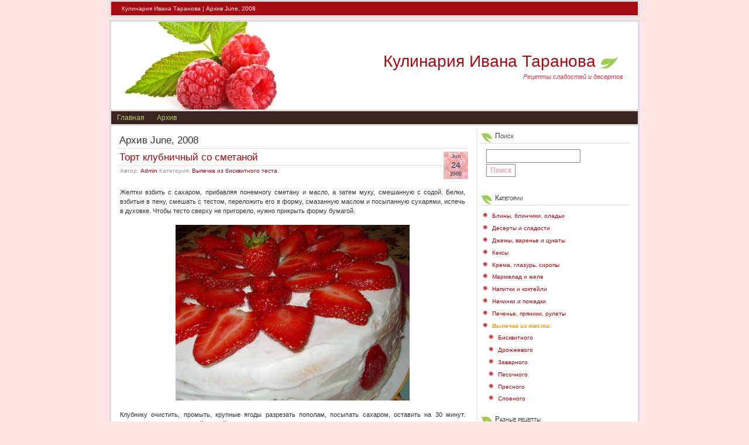

--- FILE ---
content_type: text/html; charset=cp1251
request_url: http://www.taranov.ru/archive/1/2008-06
body_size: 12020
content:
<!DOCTYPE html PUBLIC "-//W3C//DTD XHTML 1.0 Transitional//EN"
"http://www.w3.org/TR/xhtml1/DTD/xhtml1-transitional.dtd">
<html xmlns="http://www.w3.org/1999/xhtml" xml:lang="ru" lang="ru">
<head>
<meta name="description" content="Рецепты сладостей и десертов" />
<meta name="keywords" content="Торты, караваи, печенье, крендельки, бублики, пахлава, пирожные, пряники, сдоба" />
<meta http-equiv="Pragma" content="no-cache" />
<meta http-equiv="Content-Type" content="text/html; charset=windows-1251" />
<meta http-equiv="Cache-Control" content="no-cache, must-revalidate" />
<meta http-equiv="Expires" content="-1" />
<link rel="stylesheet" type="text/css" href="http://www.taranov.ru/skins/raspberry/style.css" media="screen" />

<style type="text/css">
#splash
{
background:url(img/header.jpg) no-repeat center;
height:200px;
width:900px;
}
</style>

<!-- SAPE RTB JS -->
<script
    async="async"
    src="//cdn-rtb.sape.ru/rtb-b/js/995/2/106995.js"
    type="text/javascript">
</script>
<!-- SAPE RTB END -->
<title>Кулинария Ивана Таранова - Архив June 2008</title></head>
<body>
<div id="logo">
<p>
<a href="http://www.taranov.ru/" title="Кулинария Ивана Таранова">Кулинария Ивана Таранова</a>
 | Архив June,&nbsp;2008
</p>
</div>


<div id="header">
<h1><a href="http://www.taranov.ru/" title="Кулинария Ивана Таранова">Кулинария Ивана Таранова</a></h1>
<div id="desc">Рецепты сладостей и десертов</div>
</div>

<div id="navigation">
<ul>
<li><a href="http://www.taranov.ru/" title="Главная">Главная</a></li>
<li><a href="http://www.taranov.ru/archives/1" title="Архив">Архив</a></li>
</ul>
<div style="clear: both"></div>
</div>
<div id="main">
<div id="content">
<h2 class="post-title">Архив June,&nbsp;2008</h2>
<div class="post"><p class="date">
<span class="month">Jun</span>
<span class="day">24</span>
<span class="year">2008</span>
</p>
<h2 class="title"><a href="http://www.taranov.ru/item/286" rel="bookmark">Торт клубничный со сметаной</a></h2>
<div class="meta"><p>Автор: <a href="http://www.taranov.ru/member/1">Admin</a> Категория: <a href="http://www.taranov.ru/category/4" rel="category" title="Перейти в Выпечка из бисквитного теста">Выпечка из бисквитного теста</a></p></div>
<div class="entry" align="justify">
Желтки взбить с сахаром, прибавляя понемногу сметану и масло, а затем муку, смешанную с содой. Белки, взбитые в пену, смешать с тестом, переложить его в форму, смазанную маслом и посыпанную сухарями, испечь в духовке. Чтобы тесто сверху не пригорело, нужно прикрыть форму бумагой.<br />
<br />
<div style="text-align: center"><img src="http://www.taranov.ru/media/1/pp_64.jpg" width="400" height="300" alt="ТОРТ КЛУБНИЧНЫЙ СО СМЕТАНОЙ" title="ТОРТ КЛУБНИЧНЫЙ СО СМЕТАНОЙ" /></div><br />
Клубнику очистить, промыть, крупные ягоды разрезать пополам, посыпать сахаром, оставить на 30 минут. Сметану взбить с сахарной пудрой и ванилью. Разрезать торт пополам, пропитать клубничным соком, ромом или коньяком.
</div>
<p class="comments">&nbsp;|&nbsp;<a title="Читать дальше" href="http://www.taranov.ru/item/286" class="permalink">Читать дальше</a></p></div><div class="post"><p class="date">
<span class="month">Jun</span>
<span class="day">24</span>
<span class="year">2008</span>
</p>
<h2 class="title"><a href="http://www.taranov.ru/item/283" rel="bookmark">Торт «Эльзасский»</a></h2>
<div class="meta"><p>Автор: <a href="http://www.taranov.ru/member/1">Admin</a> Категория: <a href="http://www.taranov.ru/category/5" rel="category" title="Перейти в Выпечка из песочного теста">Выпечка из песочного теста</a></p></div>
<div class="entry" align="justify">
Из масла, сахара, яйца и муки, в которую добавлена сода, быстро замесить песочное тесто и поставить его на 30 минут в холодильник. Масло, сахар и желтки, предназначенные для начинки, взбить, добавить миндаль, цукаты, соду, муку и все хорошо перемешать.<br />
<br />
<div style="text-align: center"><img src="http://www.taranov.ru/media/1/pp_63.jpg" width="400" height="211" alt="Торт «Эльзасский»" title="Торт «Эльзасский»" /></div><br />
В конце добавить взбитые с сахаром белки. Тесто раскатать, выложить в форму, приподняв края.
</div>
<p class="comments">&nbsp;|&nbsp;<a title="Читать дальше" href="http://www.taranov.ru/item/283" class="permalink">Читать дальше</a></p></div><div class="post"><p class="date">
<span class="month">Jun</span>
<span class="day">24</span>
<span class="year">2008</span>
</p>
<h2 class="title"><a href="http://www.taranov.ru/item/282" rel="bookmark">Торт фруктовый</a></h2>
<div class="meta"><p>Автор: <a href="http://www.taranov.ru/member/1">Admin</a> Категория: <a href="http://www.taranov.ru/category/5" rel="category" title="Перейти в Выпечка из песочного теста">Выпечка из песочного теста</a></p></div>
<div class="entry" align="justify">
Сливочное масло или маргарин подогреть до густоты сметаны, добавить сахар, яйца и хорошо растереть до получения однородной массы. В эту массу всыпать муку и замесить песочное тесто. Раскатать его в пласт толщиной 1 см, уложить на сухой лист в форме лепешек. Сделать на них несколько наколов и выпекать в духовом шкафу при температуре 230—250°.<br />
<br />
<div style="text-align: center"><img src="http://www.taranov.ru/media/1/pp_62.jpg" width="399" height="278" alt="ТОРТ ФРУКТОВЫЙ (ПЕСОЧНЫЙ)" title="ТОРТ ФРУКТОВЫЙ (ПЕСОЧНЫЙ)" /></div><br />
Песочные лепешки смазать густым вареньем или повидлом и соединить. Верх торта смазать повидлом, украсить консервированными фруктами.<br />
<br />
<b>Состав:</b> Мука 500 г, сливочное масло или маргарин 250 г, яйца 3 шт., сахар 125 г, варенье или повидло 100 г.
</div>
<p class="comments"></p></div><div class="post"><p class="date">
<span class="month">Jun</span>
<span class="day">24</span>
<span class="year">2008</span>
</p>
<h2 class="title"><a href="http://www.taranov.ru/item/280" rel="bookmark">Торт с лимонным кремом</a></h2>
<div class="meta"><p>Автор: <a href="http://www.taranov.ru/member/1">Admin</a> Категория: <a href="http://www.taranov.ru/category/5" rel="category" title="Перейти в Выпечка из песочного теста">Выпечка из песочного теста</a></p></div>
<div class="entry" align="justify">
Основа для торта приготовляется так же, как и для <a target="_blank" href="http://www.taranov.ru/item/278">торта с кофейным кремом</a>.<br />
Желтки и сахар взбить на водяной бане, добавить лимонный сок и цедру, крахмал и продолжать взбивать до образования довольно густого крема.<br />
<br />
<div style="text-align: center"><img src="http://www.taranov.ru/media/1/pp_61.jpg" width="400" height="221" alt="ТОРТ С ЛИМОННЫМ КРЕМОМ" title="ТОРТ С ЛИМОННЫМ КРЕМОМ" /></div><br />
Крем влить в подготовленную форму из теста. Белки взбить с 2 столовыми ложкам сахарной пудры.
</div>
<p class="comments">&nbsp;|&nbsp;<a title="Читать дальше" href="http://www.taranov.ru/item/280" class="permalink">Читать дальше</a></p></div><div class="post"><p class="date">
<span class="month">Jun</span>
<span class="day">24</span>
<span class="year">2008</span>
</p>
<h2 class="title"><a href="http://www.taranov.ru/item/278" rel="bookmark">Торт с кофейным кремом</a></h2>
<div class="meta"><p>Автор: <a href="http://www.taranov.ru/member/1">Admin</a> Категория: <a href="http://www.taranov.ru/category/5" rel="category" title="Перейти в Выпечка из песочного теста">Выпечка из песочного теста</a></p></div>
<div class="entry" align="justify">
Компоненты для <a target="_blank" href="http://www.taranov.ru/item/74">песочного теста</a> быстро перемешать и поставить в холодное место на 1 час. Затем тесто раскатать в тонкий пласт и выложить в форму, приподняв края теста. Запекать в духовке 20—25 минут, пока лепешка не станет светло-коричневой.<br />
<br />
<div style="text-align: center"><img src="http://www.taranov.ru/media/1/pp_60.jpg" width="400" height="217" alt="ТОРТ С КОФЕЙНЫМ КРЕМОМ" title="ТОРТ С КОФЕЙНЫМ КРЕМОМ" /></div><br />
Желатин замочить в 1 стакане воды, затем поставить на медленный огонь, добавить кофе и размешать жидкость до полного растворения желатина. После этого добавить 1/2 нормы сахара и влить молоко.
</div>
<p class="comments">&nbsp;|&nbsp;<a title="Читать дальше" href="http://www.taranov.ru/item/278" class="permalink">Читать дальше</a></p></div><div class="post"><p class="date">
<span class="month">Jun</span>
<span class="day">24</span>
<span class="year">2008</span>
</p>
<h2 class="title"><a href="http://www.taranov.ru/item/276" rel="bookmark">Торт с клубникой</a></h2>
<div class="meta"><p>Автор: <a href="http://www.taranov.ru/member/1">Admin</a> Категория: <a href="http://www.taranov.ru/category/5" rel="category" title="Перейти в Выпечка из песочного теста">Выпечка из песочного теста</a></p></div>
<div class="entry" align="justify">
Из муки, масла, сахара и желтков замесить песочное тесто, поставить на холод на 1 час, затем раскатать его, выложить в форму на дно и по бокам, поставить в горячую духовку на 25—30 минут.<br />
Клубнику очистить, промыть, посыпать сахаром, сбрызнуть ромом или коньяком.<br />
<br />
<div style="text-align: center"><img src="http://www.taranov.ru/media/1/pp_59.jpg" width="400" height="232" alt="ТОРТ С КЛУБНИКОЙ" title="ТОРТ С КЛУБНИКОЙ" /></div><br />
Масло растереть с сахарной пудрой и желтками, затем добавить взбитый белок.
</div>
<p class="comments">&nbsp;|&nbsp;<a title="Читать дальше" href="http://www.taranov.ru/item/276" class="permalink">Читать дальше</a></p></div><div class="post"><p class="date">
<span class="month">Jun</span>
<span class="day">24</span>
<span class="year">2008</span>
</p>
<h2 class="title"><a href="http://www.taranov.ru/item/274" rel="bookmark">Торт медовый</a></h2>
<div class="meta"><p>Автор: <a href="http://www.taranov.ru/member/1">Admin</a> Категория: <a href="http://www.taranov.ru/category/5" rel="category" title="Перейти в Выпечка из песочного теста">Выпечка из песочного теста</a></p></div>
<div class="entry" align="justify">
Маргарин растопить и смешать с жидким медом, добавить яйцо, растереть с сахаром, всыпать цедру лимона, муку, соду, замесить песочное тесто. В форме, смазанной жиром, выпечь три коржа.<br />
<i>Приготовить крем.</i> Для этого размягченное сливочное масло растереть с сахарной пудрой, добавить взбитую сметану. Кремом промазать коржи, покрыть верх торта.<br />
<br />
<div style="text-align: center"><img src="http://www.taranov.ru/media/1/pp_58.jpg" width="400" height="268" alt="ТОРТ МЕДОВЫЙ" title="ТОРТ МЕДОВЫЙ" /></div><br />
<b>Состав:</b><br />
<i>Для теста:</i> мед 100 г, маргарин 100 г, яйцо 1 шт., сахар 100 г, мука 300 г, сода 1 ч. ложка, уксус для гашения 1 ч. ложка, лимонная цедра.<br />
<i>Для крема:</i> сливочное масло 150 г, сахарная пудра 150 г, сметана 6 ст. ложек.
</div>
<p class="comments"></p></div><div class="post"><p class="date">
<span class="month">Jun</span>
<span class="day">24</span>
<span class="year">2008</span>
</p>
<h2 class="title"><a href="http://www.taranov.ru/item/272" rel="bookmark">Торт из тыквы</a></h2>
<div class="meta"><p>Автор: <a href="http://www.taranov.ru/member/1">Admin</a> Категория: <a href="http://www.taranov.ru/category/5" rel="category" title="Перейти в Выпечка из песочного теста">Выпечка из песочного теста</a></p></div>
<div class="entry" align="justify">
Сливочное масло и сахар перемешать, добавить муку и соль, замесить песочное тесто, раскатать его и поставить на 1 час на холод. Тыкву очистить и удалить семечки, нарезать дольками, положить на противень (мясистой частью вверх) и запекать на слабом огне в течение 1 часа.<br />
<br />
<div style="text-align: center"><img src="http://www.taranov.ru/media/1/pp_57.jpg" width="400" height="230" alt="ТОРТ ИЗ ТЫКВЫ" title="ТОРТ ИЗ ТЫКВЫ" /></div><br />
Тыква должна стать мягкой, чтобы ее легко можно было протереть через сито. Полученную массу (примерно 1 стакан) смешать с сахаром, коньяком, желтками, молоком или сливками и специями. Отдельно взбить белки и осторожно перемешать их с массой.
</div>
<p class="comments">&nbsp;|&nbsp;<a title="Читать дальше" href="http://www.taranov.ru/item/272" class="permalink">Читать дальше</a></p></div><div class="post"><p class="date">
<span class="month">Jun</span>
<span class="day">24</span>
<span class="year">2008</span>
</p>
<h2 class="title"><a href="http://www.taranov.ru/item/270" rel="bookmark">Торт «Венский»</a></h2>
<div class="meta"><p>Автор: <a href="http://www.taranov.ru/member/1">Admin</a> Категория: <a href="http://www.taranov.ru/category/5" rel="category" title="Перейти в Выпечка из песочного теста">Выпечка из песочного теста</a></p></div>
<div class="entry" align="justify">
Масло растереть с яйцами, всыпать сахарную пудру, смешанную с пшеничной мукой, добавить пряности. Приготовленное песочное тесто разделить на 2 части, раскатать, испечь 2 коржа. Охладить. Между коржами проложить фруктовый джем, смазать им торт сверху, украсить цукатами.<br />
<br />
<div style="text-align: center"><img src="http://www.taranov.ru/media/1/20080624-pp_56.jpg" width="400" height="211" alt="Торт Венский" title="Торт Венский" /></div><br />
<b>Состав:</b> Мука 330 г, сливочное масло 250 г, сахарная пудра 250 г, яйца 8 шт., джем фруктовый 200 г, ваниль или лимонная корочка, цукаты.
</div>
<p class="comments"></p></div><div class="post"><p class="date">
<span class="month">Jun</span>
<span class="day">24</span>
<span class="year">2008</span>
</p>
<h2 class="title"><a href="http://www.taranov.ru/item/285" rel="bookmark">Торт «Калач»</a></h2>
<div class="meta"><p>Автор: <a href="http://www.taranov.ru/member/1">Admin</a> Категория: <a href="http://www.taranov.ru/category/4" rel="category" title="Перейти в Выпечка из бисквитного теста">Выпечка из бисквитного теста</a></p></div>
<div class="entry" align="justify">
Растереть добела желтки с сахаром, всыпать муку, сверху положить взбитые в крепкую пену белки, осторожно перемешать, добавить растительное масло. Вымешанное бисквитное тесто выложить в круглую форму и выпечь в умеренно жарком духовом шкафу. Готовый торт остудить, вырезать в середине полукруг так, чтобы получилась дужка в два пальца толщиной. Разрезать торт на 3 лепешки и, промазав кремом, сложить одна на другую. Вырезанную лепешку, смазанную низу кремом, положить у прямой линии выреза, чтобы получилась форма калача. Дать торту хорошо остыть, покрыть безе.<br />
На вырезанный бисквит выпустить из кулинарного шприца «веревочки».<br />
Колеровать калач надо на сильном огне.
</div>
<p class="comments">&nbsp;|&nbsp;<a title="Читать дальше" href="http://www.taranov.ru/item/285" class="permalink">Читать дальше</a></p></div><div class="post"><p class="date">
<span class="month">Jun</span>
<span class="day">17</span>
<span class="year">2008</span>
</p>
<h2 class="title"><a href="http://www.taranov.ru/item/205" rel="bookmark">Кексы</a></h2>
<div class="meta"><p>Автор: <a href="http://www.taranov.ru/member/1">Admin</a> Категория: <a href="http://www.taranov.ru/category/17" rel="category" title="Перейти в Кексы">Кексы</a></p></div>
<div class="entry" align="justify">
Выпекают кексы из сладкого жирного теста в специальных формах. Красивый вид и качество кекса зависят от количества воздуха, попавшего в тесто в процессе приготовления, поэтому тесто всегда следует хорошо растирать. Форму, в которой выпекают кекс, выстилают промасленной пергаментной бумагой.<br />
<br />
<div style="text-align: center"><img src="http://www.taranov.ru/media/1/20080517-pp_28.jpg" width="300" height="446" alt="КЕКС" title="КЕКС" /></div>
</div>
<p class="comments">&nbsp;|&nbsp;<a title="Читать дальше" href="http://www.taranov.ru/item/205" class="permalink">Читать дальше</a></p></div><div class="post"><p class="date">
<span class="month">Jun</span>
<span class="day">14</span>
<span class="year">2008</span>
</p>
<h2 class="title"><a href="http://www.taranov.ru/item/266" rel="bookmark">Глазурь лимонная</a></h2>
<div class="meta"><p>Автор: <a href="http://www.taranov.ru/member/1">Admin</a> Категория: <a href="http://www.taranov.ru/category/13" rel="category" title="Перейти в Крема, глазурь, сиропы">Крема, глазурь, сиропы</a></p></div>
<div class="entry" align="justify">
Белки растереть с сахарной пудрой, постепенно добавляя лимонный сок.<br />
<br />
<b>Состав:</b> сахарная пудра 125 г, лимонный сок 1 ст. ложка, белки 2 шт.
</div>
<p class="comments"></p></div><div class="post"><p class="date">
<span class="month">Jun</span>
<span class="day">14</span>
<span class="year">2008</span>
</p>
<h2 class="title"><a href="http://www.taranov.ru/item/496" rel="bookmark">Крем с абрикосовым джемом</a></h2>
<div class="meta"><p>Автор: <a href="http://www.taranov.ru/member/1">Admin</a> Категория: <a href="http://www.taranov.ru/category/13" rel="category" title="Перейти в Крема, глазурь, сиропы">Крема, глазурь, сиропы</a></p></div>
<div class="entry" align="justify">
Желтки растереть с сахаром, добавить муку, крахмал, влить тонкой струйкой горячее молоко. Посуду с массой поставить на маленький огонь и варить, помешивая. Как только масса начнет густеть, добавить взбитые белки и масло. Сняв с плиты, смешать с абрикосовым джемом, ванилином, выложить в чашечки и охладить.
</div>
<p class="comments">&nbsp;|&nbsp;<a title="Читать дальше" href="http://www.taranov.ru/item/496" class="permalink">Читать дальше</a></p></div><div class="post"><p class="date">
<span class="month">Jun</span>
<span class="day">14</span>
<span class="year">2008</span>
</p>
<h2 class="title"><a href="http://www.taranov.ru/item/248" rel="bookmark">Рулет яблочный</a></h2>
<div class="meta"><p>Автор: <a href="http://www.taranov.ru/member/1">Admin</a> Категория: <a href="http://www.taranov.ru/category/22" rel="category" title="Перейти в Печенье, пряники, рулеты">Печенье, пряники, рулеты</a></p></div>
<div class="entry" align="justify">
Яблоки очистить от кожуры и сердцевины, разрезать каждое на 8 частей и каждую часть поперек тонкими пластинками. Растительное масло растереть с творогом в однородную массу, посолить, добавить муку и вымесить тесто. Разделить его на 2 части поставить в холодильник на 3 часа.<br />
<br />
<div style="text-align: center"><img src="http://www.taranov.ru/media/1/20080609-pp_47.jpg" width="267" height="400" alt="РУЛЕТ ЯБЛОЧНЫЙ" title="РУЛЕТ ЯБЛОЧНЫЙ" /></div><br />
Охлажденное тесто раскатать, каждый пласт покрыть нарезанными яблоками, сверху густо засыпать сахарным песком, свернуть в рулет.<br />
Смазать яйцом и испечь в духовом шкафу со средним жаром.<br />
<br />
<b>Состав:</b> Яблоки 600 г, сахар 230 г, мука 160 г, творог 100 г, растительное масло 1/2 стакана, яйцо 1 шт., соль.
</div>
<p class="comments"></p></div><div class="post"><p class="date">
<span class="month">Jun</span>
<span class="day">14</span>
<span class="year">2008</span>
</p>
<h2 class="title"><a href="http://www.taranov.ru/item/246" rel="bookmark">Рулет шоколадный</a></h2>
<div class="meta"><p>Автор: <a href="http://www.taranov.ru/member/1">Admin</a> Категория: <a href="http://www.taranov.ru/category/22" rel="category" title="Перейти в Печенье, пряники, рулеты">Печенье, пряники, рулеты</a></p></div>
<div class="entry" align="justify">
Белки взбить в пену, добавляя понемногу сахар. В пену влить желтки, быстро перемешать, всыпать муку, натертый на мелкой терке шоколад и снова перемешать, чтобы не было комочков.<br />
<br />
<div style="text-align: center"><img src="http://www.taranov.ru/media/1/20080609-pp_54.jpg" width="386" height="243" alt="РУЛЕТ ШОКОЛАДНЫЙ" title="РУЛЕТ ШОКОЛАДНЫЙ" /></div><br />
Полученное бисквитное тесто выложить на застланный промасленной бумагой противень. Выпекать в горячем духовом шкафу 15—20 минут. Горячий бисквит свернуть в рулет вместе с бумагой Когда он остынет, разровнять его, положить начинку, снова свернуть в рулет и посыпать сахарной пудрой.
</div>
<p class="comments">&nbsp;|&nbsp;<a title="Читать дальше" href="http://www.taranov.ru/item/246" class="permalink">Читать дальше</a></p></div><div class="post"><p class="date">
<span class="month">Jun</span>
<span class="day">14</span>
<span class="year">2008</span>
</p>
<h2 class="title"><a href="http://www.taranov.ru/item/30" rel="bookmark">Оладьи</a></h2>
<div class="meta"><p>Автор: <a href="http://www.taranov.ru/member/1">Admin</a> Категория: <a href="http://www.taranov.ru/category/11" rel="category" title="Перейти в Блины, блинчики, оладьи">Блины, блинчики, оладьи</a></p></div>
<div class="entry" align="justify">
Дрожжи развести в теплом молоке, добавить муку, хорошо размешать и поставить в теплое место. Когда тесто поднимется, размешать, положить  соль, сахар, масло, яйца, тщательно перемешать и дать подняться вторично.<br />
<br />
<div style="text-align: center"><img src="http://www.taranov.ru/media/1/20080211-olad.jpg" width="250" height="202" alt="ОЛАДЬИ" title="ОЛАДЬИ" /></div><br />
После этого, не мешая тесто, брать его ложкой и класть на разогретую с маслом сковороду. Обжаривать оладьи с двух сторон. Толщина готовых оладий должна быть не менее 5—6 мм. Подавать с сахаром, вареньем, медом, сметаной, маслом.<br />
<br />
<b>Состав:</b> 4 стакана муки, 2—2 1/2 стакана молока, 3 яйца, 0,5 ст. ложка масла, 1 ст. ложка сахара, 1 ч. ложка соли, 20 г дрожжей.
</div>
<p class="comments"></p></div><div class="post"><p class="date">
<span class="month">Jun</span>
<span class="day">11</span>
<span class="year">2008</span>
</p>
<h2 class="title"><a href="http://www.taranov.ru/item/573" rel="bookmark">Паста творожная изюмно-цукатная кондитерская</a></h2>
<div class="meta"><p>Автор: <a href="http://www.taranov.ru/member/1">Admin</a> Категория: <a href="http://www.taranov.ru/category/7" rel="category" title="Перейти в Десерты и сладости">Десерты и сладости</a></p></div>
<div class="entry" align="justify">
Творог залить водой так, чтобы он плавал в ней (4—5 л), прокипятить, отжать его, растереть. Добавить остальные продукты и последовательно растереть. Поместить на 12 часов в холодное место под пресс.<br />
<br />
<b>Состав:</b> Творог 1,4 кг, сливочное масло 400 г, яйца 5 шт., сметана 2 стакана, сахар 400 г, цукаты 1/2 стакана, изюм 180 г, ванилин 1/4 ч. ложки, цедра 2 ч. ложки, мускатный орех 1/2 ч. ложки, ванилин 1/4 ч. ложки.
</div>
<p class="comments"></p></div><div class="post"><p class="date">
<span class="month">Jun</span>
<span class="day">11</span>
<span class="year">2008</span>
</p>
<h2 class="title"><a href="http://www.taranov.ru/item/448" rel="bookmark">Джем из яблок (без воды)</a></h2>
<div class="meta"><p>Автор: <a href="http://www.taranov.ru/member/1">Admin</a> Категория: <a href="http://www.taranov.ru/category/27" rel="category" title="Перейти в Джемы, варенье и цукаты">Джемы, варенье и цукаты</a></p></div>
<div class="entry" align="justify">
Яблоки приготовить, как описано выше. Добавить сахар и, помешивая, варить 10—15 минут. Для аромата за 5 минут до окончания варки в джем можно добавить 1/4 чайной ложки корицы.<br />
<br />
<b>Состав:</b> Яблоки 1 кг, сахар 600 г.
</div>
<p class="comments"></p></div><div class="post"><p class="date">
<span class="month">Jun</span>
<span class="day">11</span>
<span class="year">2008</span>
</p>
<h2 class="title"><a href="http://www.taranov.ru/item/446" rel="bookmark">Джем из черной смородины</a></h2>
<div class="meta"><p>Автор: <a href="http://www.taranov.ru/member/1">Admin</a> Категория: <a href="http://www.taranov.ru/category/27" rel="category" title="Перейти в Джемы, варенье и цукаты">Джемы, варенье и цукаты</a></p></div>
<div class="entry" align="justify">
Ягоды промыть, добавить воду и варить, пока они не разварятся. Если некоторые ягоды останутся целыми и всплывут, вынуть их шумовкой и раздавить пестиком в другой посуде. Затем добавить сахар и варить 8—12 минут.<br />
<br />
<b>Состав:</b> Черная смородина 1 кг, сахар 1,2 кг, сода 3 стакана.
</div>
<p class="comments"></p></div><div class="post"><p class="date">
<span class="month">Jun</span>
<span class="day">11</span>
<span class="year">2008</span>
</p>
<h2 class="title"><a href="http://www.taranov.ru/item/445" rel="bookmark">Джем из слив</a></h2>
<div class="meta"><p>Автор: <a href="http://www.taranov.ru/member/1">Admin</a> Категория: <a href="http://www.taranov.ru/category/27" rel="category" title="Перейти в Джемы, варенье и цукаты">Джемы, варенье и цукаты</a></p></div>
<div class="entry" align="justify">
Разрезать сливы пополам, удалить косточки, влить воду и варить до размягчения. Затем добавить сахар и варить еще 5—10 минут.<br />
<br />
<b>Состав:</b> Сливы 1 кг, сахар 700 г, вода 1 стакан.
</div>
<p class="comments"></p></div><div class="post"><p class="date">
<span class="month">Jun</span>
<span class="day">11</span>
<span class="year">2008</span>
</p>
<h2 class="title"><a href="http://www.taranov.ru/item/443" rel="bookmark">Джем из ревеня</a></h2>
<div class="meta"><p>Автор: <a href="http://www.taranov.ru/member/1">Admin</a> Категория: <a href="http://www.taranov.ru/category/27" rel="category" title="Перейти в Джемы, варенье и цукаты">Джемы, варенье и цукаты</a></p></div>
<div class="entry" align="justify">
Черешки ревеня очистить от жесткой кожуры и разрезать поперек на кусочки длиной 1 см. Затем добавить сахар и корицу и, помешивая, варить 8—12 минут до мягкой консистенции.<br />
Для получения более густого джема добавить сок или пюре из богатых желирующими веществами фруктов и уварить.<br />
<br />
<b>Состав:</b> Ревень 1 кг, сахар 1,3 кг, корица 1/2 ч. ложки.
</div>
<p class="comments"></p></div><div class="post"><p class="date">
<span class="month">Jun</span>
<span class="day">11</span>
<span class="year">2008</span>
</p>
<h2 class="title"><a href="http://www.taranov.ru/item/432" rel="bookmark">Джем из ананасов и яблок</a></h2>
<div class="meta"><p>Автор: <a href="http://www.taranov.ru/member/1">Admin</a> Категория: <a href="http://www.taranov.ru/category/27" rel="category" title="Перейти в Джемы, варенье и цукаты">Джемы, варенье и цукаты</a></p></div>
<div class="entry" align="justify">
Яблоки варить в воде до размягчения и откинуть на сито. В отвар положить нарезанные кубиками ананасы и кипятить 7—10 минут. Затем добавить протертые через сито или дуршлаг яблоки, сахар и варить еще 8—10 минут.<br />
<br />
<b>Состав:</b> Ананасы (очищенные) 1 кг, яблоки 1 кг, сахар 1,6 кг, вода 2 стакана.
</div>
<p class="comments"></p></div><div class="post"><p class="date">
<span class="month">Jun</span>
<span class="day">09</span>
<span class="year">2008</span>
</p>
<h2 class="title"><a href="http://www.taranov.ru/item/522" rel="bookmark">Мусс из облепихи</a></h2>
<div class="meta"><p>Автор: <a href="http://www.taranov.ru/member/1">Admin</a> Категория: <a href="http://www.taranov.ru/category/7" rel="category" title="Перейти в Десерты и сладости">Десерты и сладости</a></p></div>
<div class="entry" align="justify">
Свежую или замороженную облепиху перебрать и промыть в воде, откинуть на сито или дуршлаг. Ягоды растолочь, развести стаканом воды и протереть через сито. Отжимки залить 3 стаканами воды, поставить на огонь, довести до кипения и процедить. В процеженный отвар положить сахар и предварительно замоченный в воде желатин.
</div>
<p class="comments">&nbsp;|&nbsp;<a title="Читать дальше" href="http://www.taranov.ru/item/522" class="permalink">Читать дальше</a></p></div><div class="post"><p class="date">
<span class="month">Jun</span>
<span class="day">09</span>
<span class="year">2008</span>
</p>
<h2 class="title"><a href="http://www.taranov.ru/item/520" rel="bookmark">Мусс из арбуза</a></h2>
<div class="meta"><p>Автор: <a href="http://www.taranov.ru/member/1">Admin</a> Категория: <a href="http://www.taranov.ru/category/7" rel="category" title="Перейти в Десерты и сладости">Десерты и сладости</a></p></div>
<div class="entry" align="justify">
Из мякоти арбуза при помощи соковыжималки отжать сок. В сок ввести сахар и лимонную кислоту, а затем, доведя до кипения, растворить в нем предварительно замоченный желатин. Полученную массу охладить до 30—35 градусов, взбить, переложить в порционную посуду и снова охладить.<br />
<br />
<b>Состав:</b> Мякоть арбуза 900 г, сахар 100 г, желатин 10 г, лимонная кислота.
</div>
<p class="comments"></p></div><div class="post"><p class="date">
<span class="month">Jun</span>
<span class="day">09</span>
<span class="year">2008</span>
</p>
<h2 class="title"><a href="http://www.taranov.ru/item/514" rel="bookmark">Желе яблочное</a></h2>
<div class="meta"><p>Автор: <a href="http://www.taranov.ru/member/1">Admin</a> Категория: <a href="http://www.taranov.ru/category/26" rel="category" title="Перейти в Мармелад и желе">Мармелад и желе</a></p></div>
<div class="entry" align="justify">
Промытые горячей водой яблоки нарезать, залить водой (3 стакана), варить на слабом огне 25—30 минут. Затем яблоки с отваром процедить через густое сито или марлю. Жидкость перелить в кастрюлю, добавить сахар, закипятить, снять с огня, влить растворенный процеженный желатин.
</div>
<p class="comments">&nbsp;|&nbsp;<a title="Читать дальше" href="http://www.taranov.ru/item/514" class="permalink">Читать дальше</a></p></div><div class="post"><p class="date">
<span class="month">Jun</span>
<span class="day">09</span>
<span class="year">2008</span>
</p>
<h2 class="title"><a href="http://www.taranov.ru/item/251" rel="bookmark">Рулет с тыквой</a></h2>
<div class="meta"><p>Автор: <a href="http://www.taranov.ru/member/1">Admin</a> Категория: <a href="http://www.taranov.ru/category/22" rel="category" title="Перейти в Печенье, пряники, рулеты">Печенье, пряники, рулеты</a></p></div>
<div class="entry" align="justify">
Из муки, соли и теплой воды замесить не очень крутое пресное тесто. Разделить его на 8 равных частей и раскатать каждую часть в пласт толщиной 3—4 мм. Каждый пласт поместить в духовой шкаф и подсушить на слабом огне.<br />
<br />
<div style="text-align: center"><img src="http://www.taranov.ru/media/1/20080609-pp_55.jpg" width="250" height="333" alt="РУЛЕТ С ТЫКВОЙ" title="РУЛЕТ С ТЫКВОЙ" /></div><br />
Для начинки разогреть 1/2 нормы сливочного масла. 1 тыкву натереть на крупной терке, добавить 125 г сахара, 1 стакан молока, предварительно растворив в нем ванильный сахар. Поставить на огонь и тушить, добавляя понемногу молоко. Стакан молока оставить. Когда она будет готова, снять кастрюлю с огня и остудить. Желтки, остаток сахара и масла, а также цедру лимона взбить, соединить с тыквой, а затем добавить взбитые с сахаром белки.
</div>
<p class="comments">&nbsp;|&nbsp;<a title="Читать дальше" href="http://www.taranov.ru/item/251" class="permalink">Читать дальше</a></p></div><div class="post"><p class="date">
<span class="month">Jun</span>
<span class="day">09</span>
<span class="year">2008</span>
</p>
<h2 class="title"><a href="http://www.taranov.ru/item/250" rel="bookmark">Печем торт</a></h2>
<div class="meta"><p>Автор: <a href="http://www.taranov.ru/member/1">Admin</a> Категория: <a href="http://www.taranov.ru/category/7" rel="category" title="Перейти в Десерты и сладости">Десерты и сладости</a></p></div>
<div class="entry" align="justify">
<u>Несколько полезных советов:</u><br />
&bull;&nbsp;Если в состав торта входит растопленное масло, его нужно растопить на медленном огне. Затем снять с огня, дать постоять, снять пену и осторожно слить, чтобы все молочные частицы остались на дне.<br />
&bull;&nbsp;Если в тесто кладут яйца (желтки), сахар и масло, нужно желтки растереть с сахаром добела, потом смешать их маслом, а затем в смесь всыпать муку.<br />
&bull;&nbsp;Взбитые яичные белки добавляют в тесто в последнюю очередь, осторожно перемешивая его сверху вниз. Белки должны быть охлажденными и взбивать их следует перед самым употреблением.<br />
&bull;&nbsp;Торт в духовой шкаф нужно ставить очень осторожно, сразу же по приготовлении и не передвигать с места на место.<br />
&bull;&nbsp;Чтобы узнать, готов ли торт, надо воткнуть в него тоненькую лучинку. Если лучинка окажется сухой, значит его можно вынимать из духового шкафа.<br />
&bull;&nbsp;Готовый торт охлаждают при комнатной температуре в форме. После того как он остынет, его выкладают на блюдо.<br />
&bull;&nbsp;Для прослойки тортов употребляют варенье и кремы. Украшают их глазурью, фруктовым желе, цукатами, миндалем, орехами, кусочками шоколада.
</div>
<p class="comments"></p></div><div class="post"><p class="date">
<span class="month">Jun</span>
<span class="day">09</span>
<span class="year">2008</span>
</p>
<h2 class="title"><a href="http://www.taranov.ru/item/242" rel="bookmark">Рулет с маком</a></h2>
<div class="meta"><p>Автор: <a href="http://www.taranov.ru/member/1">Admin</a> Категория: <a href="http://www.taranov.ru/category/22" rel="category" title="Перейти в Печенье, пряники, рулеты">Печенье, пряники, рулеты</a></p></div>
<div class="entry" align="justify">
Молоко или воду нагреть до температуры 30 гарусов, растворить дрожжи, добавить яйца, соль, сахар, ароматические вещества, просеянную муку. Мешать тесто 10-15 минут, затем положить в него слегка подогретое масло, перемешать, накрыть полотенцем и поставить в теплое место на 2—3 часа.<br />
См. как приготовить <a target="_blank" href="http://www.taranov.ru/item/53">дрожжевое тесто опарное</a> и <a target="_blank" href="http://www.taranov.ru/item/52">дрожжевое тесто безопарное</a>.<br />
Хорошо вымешанное тесто должно отставать от рук и стенок посуды.<br />
<br />
<div style="text-align: center"><img src="http://www.taranov.ru/media/1/20080609-pp_45.jpg" width="400" height="212" alt="РУЛЕТ С МАКОМ" title="РУЛЕТ С МАКОМ" /></div><br />
Когда тесто хорошо поднимется, его надо обмять. Через 30—40 минут снова обмять и выложить на доску, посыпанную мукой, для разделки.
</div>
<p class="comments">&nbsp;|&nbsp;<a title="Читать дальше" href="http://www.taranov.ru/item/242" class="permalink">Читать дальше</a></p></div><div class="post"><p class="date">
<span class="month">Jun</span>
<span class="day">09</span>
<span class="year">2008</span>
</p>
<h2 class="title"><a href="http://www.taranov.ru/item/240" rel="bookmark">Рулет с лимонным кремом</a></h2>
<div class="meta"><p>Автор: <a href="http://www.taranov.ru/member/1">Admin</a> Категория: <a href="http://www.taranov.ru/category/22" rel="category" title="Перейти в Печенье, пряники, рулеты">Печенье, пряники, рулеты</a></p></div>
<div class="entry" align="justify">
Белки взбить в густую пену, добавляя понемногу сахар. В пену влить желтки, быстро перемешать, всыпать муку. Вымесить бисквитное тесто, выложить его на застланный промасленным листом противень и выпекать в хорошо нагретом духовом шкафу 10—15 минут, следя, чтобы изделие не пересохло.<br />
<br />
<div style="text-align: center"><img src="http://www.taranov.ru/media/1/20080609-pp_52.jpg" width="390" height="243" alt="РУЛЕТ С ЛИМОННЫМ КРЕМОМ" title="РУЛЕТ С ЛИМОННЫМ КРЕМОМ" /></div><br />
Когда бисквит слегка зарумянится, достать его из духовки, перевернуть на полотенце, снять бумагу, а затем свернуть в рулет вместе с полотенцем.
</div>
<p class="comments">&nbsp;|&nbsp;<a title="Читать дальше" href="http://www.taranov.ru/item/240" class="permalink">Читать дальше</a></p></div><div class="post"><p class="date">
<span class="month">Jun</span>
<span class="day">09</span>
<span class="year">2008</span>
</p>
<h2 class="title"><a href="http://www.taranov.ru/item/239" rel="bookmark">Рулетики с изюмом</a></h2>
<div class="meta"><p>Автор: <a href="http://www.taranov.ru/member/1">Admin</a> Категория: <a href="http://www.taranov.ru/category/22" rel="category" title="Перейти в Печенье, пряники, рулеты">Печенье, пряники, рулеты</a></p></div>
<div class="entry" align="justify">
Маргарин и масло порубить с мукой и содой, добавить сахар, несколько столовых ложек воды, замесить тесто и вынести его на 2—3 часа в холодное место.<br />
Тем временем приготовить начинку.<br />
<br />
<div style="text-align: center"><img src="http://www.taranov.ru/media/1/20080609-pp_51.jpg" width="400" height="212" alt="РУЛЕТИКИ С ИЗЮМОМ И КУРАГОЙ" title="РУЛЕТИКИ С ИЗЮМОМ И КУРАГОЙ" /></div><br />
Орехи, изюм и замоченный чернослив (можно заменить курагой) без косточек порубить и перемешать с измельченными сухарями, сахаром, лимонным соком и цедрой.
</div>
<p class="comments">&nbsp;|&nbsp;<a title="Читать дальше" href="http://www.taranov.ru/item/239" class="permalink">Читать дальше</a></p></div><div class="post"><p class="date">
<span class="month">Jun</span>
<span class="day">09</span>
<span class="year">2008</span>
</p>
<h2 class="title"><a href="http://www.taranov.ru/item/237" rel="bookmark">Рулет с джемом</a></h2>
<div class="meta"><p>Автор: <a href="http://www.taranov.ru/member/1">Admin</a> Категория: <a href="http://www.taranov.ru/category/22" rel="category" title="Перейти в Печенье, пряники, рулеты">Печенье, пряники, рулеты</a></p></div>
<div class="entry" align="justify">
Белки взбить в густую пену, подсыпая сахар. В пену, помешивая, влить желтки, а затем всыпать муку. Полученное бисквитное тесто выложить на застланный промасленной бумагой противень и выпекать в горячей духовке 15—20 минут, не давая пригореть. Горячий бисквит, еще теплый, намазать джемом, предварительно растерев его с несколькими каплями ромовой эссенции, свернуть в рулет.<br />
<br />
<div style="text-align: center"><img src="http://www.taranov.ru/media/1/20080609-pp_46.jpg" width="390" height="271" alt="РУЛЕТ С ДЖЕМОМ" title="РУЛЕТ С ДЖЕМОМ" /></div>
</div>
<p class="comments">&nbsp;|&nbsp;<a title="Читать дальше" href="http://www.taranov.ru/item/237" class="permalink">Читать дальше</a></p></div><div class="post"><p class="date">
<span class="month">Jun</span>
<span class="day">02</span>
<span class="year">2008</span>
</p>
<h2 class="title"><a href="http://www.taranov.ru/item/233" rel="bookmark">Кекс шоколадный</a></h2>
<div class="meta"><p>Автор: <a href="http://www.taranov.ru/member/1">Admin</a> Категория: <a href="http://www.taranov.ru/category/17" rel="category" title="Перейти в Кексы">Кексы</a></p></div>
<div class="entry" align="justify">
Взбить белки с сахаром в пену, добавить желтки, муку, лимонную цедру и старательно вымешать, чтобы не было комочков. Большую часть бесквитного теста выложить в застланную промасленной бумагой и посыпанную сухарями узкую форму и выпекать в горячем духовом шкафу 30 минут. Готовый кекс сразу вынуть из формы.<br />
<br />
<div style="text-align: center"><img src="http://www.taranov.ru/media/1/20080517-pp_41.jpg" width="390" height="212" alt="КЕКС ШОКОЛАДНЫЙ" title="КЕКС ШОКОЛАДНЫЙ" /></div><br />
Часть теста смешать с тертым шоколадом и выпечь, как и первый кекс. Холодный бисквитный кекс разрезать вдоль на 2 части. Шоколадный не разрезать. Сложить кексы так, чтобы шоколадный был посередине, промазав их джемом, и покрыть шоколадной помадкой.
</div>
<p class="comments">&nbsp;|&nbsp;<a title="Читать дальше" href="http://www.taranov.ru/item/233" class="permalink">Читать дальше</a></p></div><div class="post"><p class="date">
<span class="month">Jun</span>
<span class="day">02</span>
<span class="year">2008</span>
</p>
<h2 class="title"><a href="http://www.taranov.ru/item/231" rel="bookmark">Кекс шафранный</a></h2>
<div class="meta"><p>Автор: <a href="http://www.taranov.ru/member/1">Admin</a> Категория: <a href="http://www.taranov.ru/category/17" rel="category" title="Перейти в Кексы">Кексы</a></p></div>
<div class="entry" align="justify">
Растворить половину порции сахара в молоке и охладить, оставшийся сахар взбить с яйцом, немного нагреть и, взбивая, охладить.<br />
<br />
<div style="text-align: center"><img src="http://www.taranov.ru/media/1/20080517-pp_40.jpg" width="343" height="222" alt="Кекс шафранный" title="Кекс шафранный" /></div><br />
Шафран растворить (залить охлажденной кипяченой водой и через сутки процедить через марлю). Соду перемешать с мукой. Все компоненты соединить, добавить взбитое веселкой масло, хорошо размешать.
</div>
<p class="comments">&nbsp;|&nbsp;<a title="Читать дальше" href="http://www.taranov.ru/item/231" class="permalink">Читать дальше</a></p></div><div class="post"><p class="date">
<span class="month">Jun</span>
<span class="day">02</span>
<span class="year">2008</span>
</p>
<h2 class="title"><a href="http://www.taranov.ru/item/230" rel="bookmark">Кекс черный</a></h2>
<div class="meta"><p>Автор: <a href="http://www.taranov.ru/member/1">Admin</a> Категория: <a href="http://www.taranov.ru/category/17" rel="category" title="Перейти в Кексы">Кексы</a></p></div>
<div class="entry" align="justify">
Яйца растереть с сахаром, добавить масло, варенье, специи, кислое молоко. Всыпать муку, смешанную с содой, хорошо перемешать (масса по консистенции должна напоминать густую манную кашу).<br />
Дно формы выстлать промасленным листом пергамента, хорошо смазать внутри маслом и посыпать мукой. Выложить в нее тесто, заполнив на 3/4 высоты, так как при выпечке тесто поднимается. Испечь кекс в духовке на слабом огне.
</div>
<p class="comments">&nbsp;|&nbsp;<a title="Читать дальше" href="http://www.taranov.ru/item/230" class="permalink">Читать дальше</a></p></div><div class="post"><p class="date">
<span class="month">Jun</span>
<span class="day">01</span>
<span class="year">2008</span>
</p>
<h2 class="title"><a href="http://www.taranov.ru/item/473" rel="bookmark">Кисель вишневый</a></h2>
<div class="meta"><p>Автор: <a href="http://www.taranov.ru/member/1">Admin</a> Категория: <a href="http://www.taranov.ru/category/29" rel="category" title="Перейти в Напитки и коктейли">Напитки и коктейли</a></p></div>
<div class="entry" align="justify">
Вишни промыть в холодной воде, очистить от косточек, пересыпать сахаром и оставить на полчаса. В течение этого времени несколько раз перемешать их, чтобы образовалось больше сока.<br />
Косточки ягод залить 2 1/2 стакана горячей воды, вскипятить и процедить. Полученным отваром залить ягоды и еще раз вскипятить.
</div>
<p class="comments">&nbsp;|&nbsp;<a title="Читать дальше" href="http://www.taranov.ru/item/473" class="permalink">Читать дальше</a></p></div><div class="post"><p class="date">
<span class="month">Jun</span>
<span class="day">01</span>
<span class="year">2008</span>
</p>
<h2 class="title"><a href="http://www.taranov.ru/item/472" rel="bookmark">Кисели</a></h2>
<div class="meta"><p>Автор: <a href="http://www.taranov.ru/member/1">Admin</a> Категория: <a href="http://www.taranov.ru/category/29" rel="category" title="Перейти в Напитки и коктейли">Напитки и коктейли</a></p></div>
<div class="entry" align="justify">
Кисели можно готовить из ягод или фруктов (свежих, сушеных, замороженных), из фруктово-ягодных соков и сиропов, молока, овсяных хлопьев и некоторых других продуктов.<br />
Для фруктово-ягодных киселей используют картофельный крахмал, а для молочных лучше использовать кукурузный — вкус их будет нежнее.<br />
Кисели можно готовить различной густоты. Для приготовления 4 стаканов густого киселя требуется 60—8O г крахмала, киселя средней густоты — 40—50 г, жидкого — 20—40 г.<br />
Чтобы на киселе не образовалась пленка, его нужно посыпать сахаром.
</div>
<p class="comments">&nbsp;|&nbsp;<a title="Читать дальше" href="http://www.taranov.ru/item/472" class="permalink">Читать дальше</a></p></div><div class="post"><p class="date">
<span class="month">Jun</span>
<span class="day">01</span>
<span class="year">2008</span>
</p>
<h2 class="title"><a href="http://www.taranov.ru/item/463" rel="bookmark">Компот из свежих персиков</a></h2>
<div class="meta"><p>Автор: <a href="http://www.taranov.ru/member/1">Admin</a> Категория: <a href="http://www.taranov.ru/category/29" rel="category" title="Перейти в Напитки и коктейли">Напитки и коктейли</a></p></div>
<div class="entry" align="justify">
Персики опустить в кипящую воду, через 2—3 минуты вынуть, снять кожицу, разрезать пополам и удалить косточки. В кастрюлю всыпать сахар, залить его 2 стаканами горячей воды, размешать, положить персики и довести до кипения. После этого снять компот с огня и положить в него ванилин.<br />
<br />
<b>Состав:</b> Персики 500 г, сахар 200 г, ванилин.
</div>
<p class="comments"></p></div><div class="post"><p class="date">
<span class="month">Jun</span>
<span class="day">01</span>
<span class="year">2008</span>
</p>
<h2 class="title"><a href="http://www.taranov.ru/item/462" rel="bookmark">Компот из земляники (малины)</a></h2>
<div class="meta"><p>Автор: <a href="http://www.taranov.ru/member/1">Admin</a> Категория: <a href="http://www.taranov.ru/category/29" rel="category" title="Перейти в Напитки и коктейли">Напитки и коктейли</a></p></div>
<div class="entry" align="justify">
Ягоды перебрать, промыть, засыпать сахаром (половина нормы) и оставить, пока сахар почти полностью не растворится. Из остального сахара и воды сварить сироп, охладить его и залить приготовленные ягоды.<br />
<br />
<b>Состав:</b> Земляника или малина 500 г, вода 2 стакана, сахар 200 г.
</div>
<p class="comments"></p></div><div class="post"><p class="date">
<span class="month">Jun</span>
<span class="day">01</span>
<span class="year">2008</span>
</p>
<h2 class="title"><a href="http://www.taranov.ru/item/460" rel="bookmark">Компот из груш</a></h2>
<div class="meta"><p>Автор: <a href="http://www.taranov.ru/member/1">Admin</a> Категория: <a href="http://www.taranov.ru/category/29" rel="category" title="Перейти в Напитки и коктейли">Напитки и коктейли</a></p></div>
<div class="entry" align="justify">
Груши очистить, положить в воду, подкисленную лимонной кислотой, чтобы не потемнели. 4 стакана воды вскипятить с сахаром, опустить в него груши и варить до мягкости. Затем прибавить измельченные орехи и вино.<br />
Подать со взбитыми сливками.<br />
<br />
<b>Состав:</b> Груши 600 г, сахар 100 г, столовое вино 1/2 стакана, орехи 40 г, лимонная кислота.
</div>
<p class="comments"></p></div><div class="post"><p class="date">
<span class="month">Jun</span>
<span class="day">01</span>
<span class="year">2008</span>
</p>
<h2 class="title"><a href="http://www.taranov.ru/item/461" rel="bookmark">Компот из замороженных ягод и фруктов</a></h2>
<div class="meta"><p>Автор: <a href="http://www.taranov.ru/member/1">Admin</a> Категория: <a href="http://www.taranov.ru/category/29" rel="category" title="Перейти в Напитки и коктейли">Напитки и коктейли</a></p></div>
<div class="entry" align="justify">
Сахар растворить в горячей воде, добавить вино и лимонную кислоту, довести до кипения. Затем опустить в сироп оттаявшие ягоды или фрукты, довести до кипения, снять с огня и охладить.<br />
<br />
<b>Состав:</b> Фрукты и ягоды 600 г, вода 6 стаканов, сахар 100 г, вино 1/2 стакана, лимонная кислота.
</div>
<p class="comments"></p></div><div class="post"><p class="date">
<span class="month">Jun</span>
<span class="day">01</span>
<span class="year">2008</span>
</p>
<h2 class="title"><a href="http://www.taranov.ru/item/459" rel="bookmark">Компот из айвы</a></h2>
<div class="meta"><p>Автор: <a href="http://www.taranov.ru/member/1">Admin</a> Категория: <a href="http://www.taranov.ru/category/29" rel="category" title="Перейти в Напитки и коктейли">Напитки и коктейли</a></p></div>
<div class="entry" align="justify">
Айву промыть, нарезать тонкими кружочками, удалить сердцевину, залить горячей водой и варить до мягкости. Затем добавить сахар, цедру, ванилин. Подать к столу, подкрасив вареньем из красной смородины.<br />
<br />
<b>Состав:</b> Айва 1,5 кг, вода 2 л, сахар 300 г, лимонная цедра, ванилин, варенье из красной смородины.
</div>
<p class="comments"></p></div><div class="post"><p class="date">
<span class="month">Jun</span>
<span class="day">01</span>
<span class="year">2008</span>
</p>
<h2 class="title"><a href="http://www.taranov.ru/item/458" rel="bookmark">Компоты</a></h2>
<div class="meta"><p>Автор: <a href="http://www.taranov.ru/member/1">Admin</a> Категория: <a href="http://www.taranov.ru/category/29" rel="category" title="Перейти в Напитки и коктейли">Напитки и коктейли</a></p></div>
<div class="entry" align="justify">
Для приготовления компотов используют свежие, сушеные или консервированные фрукты и ягоды. Можно использовать также тыкву, дыню, ревень.<br />
Свежие фрукты, некоторые ягоды варят в сахарном сиропе, учитывая при закладке, что сроки варки их не одинаковы.
</div>
<p class="comments">&nbsp;|&nbsp;<a title="Читать дальше" href="http://www.taranov.ru/item/458" class="permalink">Читать дальше</a></p></div><div class="post"><p class="date">
<span class="month">Jun</span>
<span class="day">01</span>
<span class="year">2008</span>
</p>
<h2 class="title"><a href="http://www.taranov.ru/item/131" rel="bookmark">Пряники заварные</a></h2>
<div class="meta"><p>Автор: <a href="http://www.taranov.ru/member/1">Admin</a> Категория: <a href="http://www.taranov.ru/category/22" rel="category" title="Перейти в Печенье, пряники, рулеты">Печенье, пряники, рулеты</a></p></div>
<div class="entry" align="justify">
В кастрюлю положить мед, сахар, влить воду, нагреть до 170° снять пену, процедить. Когда сироп остынет до 70—85°, быстро всыпать муку и замесить тесто. В конце замеса добавить сдобу, пряности и соду.<br />
<br />
<div style="text-align: center"><img src="http://www.taranov.ru/media/1/20080321-pa7.jpg" width="430" height="317" alt="ПРЯНИКИ ЗАВАРНЫЕ" title="ПРЯНИКИ ЗАВАРНЫЕ" /></div>
</div>
<p class="comments">&nbsp;|&nbsp;<a title="Читать дальше" href="http://www.taranov.ru/item/131" class="permalink">Читать дальше</a></p></div>
</div>
<div id="sidebar" class="sidecol">
<ul>

<li>
<h2>Поиск</h2>
<div class="search">
<form method="get" action="http://www.taranov.ru">
	<div class="searchform">
<input type="hidden" name="amount" value="0" />
<input type="hidden" name="blogid" value="1" />
		<input name="query" alt="Запрос для поиска" class="formfield" size="10" maxlength="60" accesskey="4" value="" />
		<input type="submit" alt="Поиск" value="Поиск" class="formbutton" />
	</div>
</form>

</div>
</li>  



<li>
<h2>Категории</h2>
<ul>
<li><a title="Блины, блинчики, оладьи" href="http://www.taranov.ru/category/11">Блины, блинчики, оладьи</a></li>

<li><a title="Десерты и сладости" href="http://www.taranov.ru/category/7">Десерты и сладости</a></li>
<li><a title="Джемы, варенье и цукаты" href="http://www.taranov.ru/category/27">Джемы, варенье и цукаты</a></li>
<li><a title="Кексы" href="http://www.taranov.ru/category/17">Кексы</a></li>
<li><a title="Заварной крем, белковый крем, глазурь, сироп" href="http://www.taranov.ru/category/13">Крема, глазурь, сиропы</a></li>
<li><a title="Мармелад и желе" href="http://www.taranov.ru/category/26">Мармелад и желе</a></li>
<li><a title="Напитки, коктейли, кисели, компоты" href="http://www.taranov.ru/category/29">Напитки и коктейли</a></li>
<li><a title="Начинки и помадки" href="http://www.taranov.ru/category/24">Начинки и помадки</a></li>
<li><a title="Печенье, пряники, рулеты" href="http://www.taranov.ru/category/22">Печенье, пряники, рулеты</a></li>

<li><b><i><font color="#FF9900">Выпечка из теста:</font></i></b>
<ul>
<li><a title="Выпечка из бисквитного теста" href="http://www.taranov.ru/category/4">Бисквитного</a></li>
<li><a title="Выпечка из дрожжевого теста" href="http://www.taranov.ru/category/3">Дрожжевого</a></li>
<li><a title="Выпечка из заварного теста" href="http://www.taranov.ru/category/6">Заварного</a></li>
<li><a title="Выпечка из песочного теста" href="http://www.taranov.ru/category/5">Песочного</a></li>
<li><a title="Выпечка из пресного теста" href="http://www.taranov.ru/category/2">Пресного</a></li>
<li><a title="Выпечка из слоеного теста" href="http://www.taranov.ru/category/12">Слоеного</a></li>
</ul>
</li>

</ul>
</li>


<li>
<h2>Разные рецепты</h2>
<ul>
<li><a href="http://www.taranov.ru/item/406">Помадка брусничная</a></li>
<li><a href="http://www.taranov.ru/item/546">Пудинг молочный</a></li>
<li><a href="http://www.taranov.ru/item/591">Квас ягодный</a></li>
<li><a href="http://www.taranov.ru/item/409">Помадка земляничная</a></li>
<li><a href="http://www.taranov.ru/item/230">Кекс черный</a></li>
<li><a href="http://www.taranov.ru/item/1042">Торт шоколадный с медовым кремом</a></li>
<li><a href="http://www.taranov.ru/item/591">Квас ягодный</a></li>
</ul>
</li>



<li>
<h2>Архив</h2>
<ul>
<li><a href="http://www.taranov.ru/archives/1" title="Весь архив">Весь архив</a></li>
<li>
<a href="http://www.taranov.ru/archive/1/2012-08" title="Архив Aug, 2012">Aug, 2012</a>
</li><li>
<a href="http://www.taranov.ru/archive/1/2012-05" title="Архив May, 2012">May, 2012</a>
</li><li>
<a href="http://www.taranov.ru/archive/1/2012-02" title="Архив Feb, 2012">Feb, 2012</a>
</li><li>
<a href="http://www.taranov.ru/archive/1/2011-12" title="Архив Dec, 2011">Dec, 2011</a>
</li>
</ul>
</li>





<li>
<h2>Инфо</h2>
<ul>
<script type="text/javascript">
<!--
var _acic={dataProvider:10};(function(){var e=document.createElement("script");e.type="text/javascript";e.async=true;e.src="https://www.acint.net/aci.js";var t=document.getElementsByTagName("script")[0];t.parentNode.insertBefore(e,t)})()
//-->
</script>
<script async="async" src="https://w.uptolike.com/widgets/v1/zp.js?pid=lfc769152b2ce8d5d6872d571da3728a8e64fd78d0" type="text/javascript"></script>
</ul>
</li>


</ul>
</div>
<div style="clear:both;"></div>
</div>
<div id="footer">
<p>
<span>
<!--Rating@Mail.ru counter-->
<noindex>
<!-- Top.Mail.Ru counter -->
<script type="text/javascript">
var _tmr = window._tmr || (window._tmr = []);
_tmr.push({id: "1724189", type: "pageView", start: (new Date()).getTime()});
(function (d, w, id) {
  if (d.getElementById(id)) return;
  var ts = d.createElement("script"); ts.type = "text/javascript"; ts.async = true; ts.id = id;
  ts.src = "https://top-fwz1.mail.ru/js/code.js";
  var f = function () {var s = d.getElementsByTagName("script")[0]; s.parentNode.insertBefore(ts, s);};
  if (w.opera == "[object Opera]") { d.addEventListener("DOMContentLoaded", f, false); } else { f(); }
})(document, window, "tmr-code");
</script>
<noscript><div><img src="https://top-fwz1.mail.ru/counter?id=1724189;js=na" style="position:absolute;left:-9999px;" alt="Top.Mail.Ru" /></div></noscript>

<!-- Top.Mail.Ru logo -->
<a href="https://top-fwz1.mail.ru/jump?from=1724189">
<img src="https://top-fwz1.mail.ru/counter?id=1724189;t=561;l=1" height="40" width="88" alt="Top.Mail.Ru" style="border:0;" /></a>
<!-- /Top.Mail.Ru logo -->


</noindex>
<!--// Rating@Mail.ru counter-->
</span>
Copyright &copy; 2009-2024, <a href="http://www.taranov.ru">Кулинария Ивана Таранова</a><br />
</p>
</div>
<script defer src="https://static.cloudflareinsights.com/beacon.min.js/vcd15cbe7772f49c399c6a5babf22c1241717689176015" integrity="sha512-ZpsOmlRQV6y907TI0dKBHq9Md29nnaEIPlkf84rnaERnq6zvWvPUqr2ft8M1aS28oN72PdrCzSjY4U6VaAw1EQ==" data-cf-beacon='{"version":"2024.11.0","token":"c38dd50171664039b48405478058c157","r":1,"server_timing":{"name":{"cfCacheStatus":true,"cfEdge":true,"cfExtPri":true,"cfL4":true,"cfOrigin":true,"cfSpeedBrain":true},"location_startswith":null}}' crossorigin="anonymous"></script>
</body>
</html>


--- FILE ---
content_type: text/css
request_url: http://www.taranov.ru/skins/raspberry/style.css
body_size: 3196
content:
/* 
Theme Name: Raspberry Cafe
Theme URI: http://webdesign.savvy-cafe.com/
Description: <a href="http://webdesign.savvy-cafe.com/" title="Raspberry Cafe Theme">Raspberry Cafe</a> is a free wordpress theme, released by <a href="http://webdesign.savvy-cafe.com" title="Savvy Web Design" target="_blank">Savvy Web Design</a>.
Version: 2.0
Author: Jennifer Hall
Author URI: http://savvy-cafe.com
*/

/* Elements */
* 
{
	margin:0;
	padding:0;
}
body {
	margin: 0;
	padding: 0;
	background:#FEE4E5;
	font-family: Verdana,Tahoma, Arial, Serif;	
	line-height: 1.5em;
  	font-size: 0.67em;
	color: #333;
}

h1, h2, h3, h4, h5, h6 {
	margin: 0;
	padding: 0;
	font-family: Verdana,Tahoma, Arial, Serif;
	font-weight:normal;
	color: #333;	
}

p, blockquote, ul, ol {
	margin-top: 0;
	padding-top: 0;
	margin-bottom:0.5em;	
}
p 
{
	line-height:1.8em;
}

a:link, a:visited {
	color: #A60912;
	text-decoration:none;

}
a:hover,a:active 
{
	color:#A60912;
	text-decoration:none;
        background-color: #E7EFC7; 
}



img.left 
{
	float:left;
	margin:0 1em 1em 0;
}
img.right 
{
	float:right;
	margin:0 0 1em 1em;
}

a img 
{
	border:0;
	text-decoration:none;
}

blockquote 
{
	margin:1em;
	padding:0 2em;
	background:url(img/quote.gif) no-repeat left top;
	color:#666;
	font-style:italic;
}

/* Header */

#header {
	background:#fff url(img/header.jpg) no-repeat bottom; 	
 	height: 150px;
         margin: 0 auto;
	width:900px;
	padding:0;
	border:#ddd 3px solid;	

}

#header h1 
{
	margin: 60px 52px 0 0;	
	font-size: 2.6em;	
	padding:0px 20px 0 0;
	text-align:right;	
}
#header h1 a 
{
	color:#A60912;
	text-decoration:none;
}
#header h1 a:hover 
{
	color:#A60912;
}
#header #desc
{
	font-weight:normal;
	font-style:italic;
	font-size:1em;
	color:#F5353E;
	text-align:right;
	margin:0;
	padding:10px 25px 0 0;
}


#navigation {
	font-family: Verdana,Tahoma, Arial, Serif;
        width: 900px;
        margin: 0 auto;
        background-color: #392421;
        border-left:#ddd 3px solid;
        border-right:#ddd 3px solid;
}
	
        #navigation ul {
        margin: 0;
        padding: 0;
        list-style: none;
}

        #navigation ul li {
        float: left;
        margin: 0;
        padding: 0;
}

        #navigation ul li:hover {
        background-color: #A60912;
}

        #navigation ul li a {
        float: left;
        margin: 0 1px 0 0;
        font-size: 100%;
        font-weight: normal;
        text-decoration: none;
        padding: 3px 10px;
        font-size: 12px;
        color: #B4CD4F;
        border-bottom:#FFF 0px dotted;
}

        #navigation ul li a:hover {
        color: #B4CD4F;
        background-color: #A60912;
}

/* Logo */

#logo {
	margin: 0 auto 5px;
	padding:0 15px;
	width:870px;
	background: #A60912;
	border:#ddd 3px solid;
}

#logo p {
	margin: 0;
	padding: 3px;
	font-size: 0.9em;
	color: #FFF;	
}
#logo p span 
{
	float:right;
}
#logo a:link, #logo a:visited {
	color: #FEE4E5;
	border:0;
}
#logo a:hover, #logo a:active,#logo p strong {
	color: #A60912;
	text-decoration:none;
	border:0;
}

/* Menu */

#menu {
	text-align:right;
	padding:10px 0 0;
	height:30px;
	line-height:30px;
}

#menu ul {
	margin: 0;
	padding:0;
	list-style: none;
}

#menu li {
	display: inline;
}

#menu a 
{
	padding:8px 16px;
	text-decoration: none;
	font-variant:small-caps;
	font-size: 1em;
	background:#778899;
	border:0;
	color:#eee;	
}
#menu a:hover, 
#menu a:active,
#menu li.current_page_item a:link,
#menu li.current_page_item a:visited,
#menu li.current_page_item a:hover,
#menu li.current_page_item a:active
{
	background:#556677;
	color:#eee;
	border:0;
}

/* Main */

#main {
	width: 900px;
	margin: 0 auto;
	background:#fff;
	border:#ddd 3px solid;
}

#main h2 {
	padding: 4px;
	font-size: 1.6em;		
	line-height:1.2em;
	border-bottom:#ddd 1px solid;
}
#main h3 {
	padding: 4px;
	font-size: 1.4em;		
	line-height:1.2em;
	border-bottom:#ddd 1px solid;
}
#main h4 {
	padding: 0 0 5px;
	font-variant:small-caps;
	font-size:1.25em;
	line-height:1.2em;
	border-bottom:#ddd 1px solid;
}
#main h2 a 
{
	border:0;
}
#content ul {
	margin: 0.5em 0;
	padding: 0 0 0 2em;
	list-style-type:none;
}
#content ul li 
{
	margin:0.75em 0;
	padding:0;
	list-style-image:url(img/bullets.gif);
	line-height:1.8em;
}
#main ol 
{
	margin:0;
	padding:0 0 0 3em;
}
#main ol li 
{
    margin:0;
    padding:3px;
}
#main .post 
{
	margin-bottom:3em;
}
#main .entry 
{
    clear:both;
	padding: 10px 5px;
	
}
.post .date {
	float: right;
	margin:5px 0 0 5px;
	padding:0 10px;
	text-align:center;
	font-size: 0.8em;
	border:#ccc 1px solid;
	font-weight:bold;
	background:url(img/icon.jpg) no-repeat;
	color:#556677;
	font-family: "Lucida Sans", "Trebuchet MS", Verdana, Arial, Serif;
}
.post .date span 
{
	display:block;
}
.post .date .day 
{
	font-size:1.6em;
}
.post .meta {
	margin-bottom: 10px;
	padding-left: 5px;
	font-size: 0.9em;
	color:#999;
}
.post .comments 
{
    font-size:0.9em;
    border-bottom:#ccc 1px dotted;
    color:#999;
    margin-left:5px;
    padding-left:15px;
    background:url(img/icon_comments.gif) no-repeat left center;
}
.post .comments a 
{
	border-bottom:0px;
}

.post .comments2 
{
    font-size:0.9em;
    color:#999;
    margin-left:5px;
    padding-left:0px;
}
.post .comments2 a 
{
	font-style:italic;
	border-bottom:0px;
	color:#FF9900
}

#main .feed 
{
	background:url(img/icon_feed.gif) no-repeat left 3px;
	padding-left:17px; 
}
ul.authorposts
{
	margin:0;
	padding:0 2em;
}
ul.authorposts li
{
	margin:0;
	padding:5px;	
}
ul.authorposts li em 
{
	float:right;
	font-style:normal;
}
/* Content */

#content {
	float: left;
	width: 600px;
	padding:10px;	
}
/* Column Two */

#sidebar {
	float: left;
	width: 255px;		
	padding: 5px;	
	font-size:0.9em;
	margin:5px;	
}

#main .sidecol 
{
	border-left:#ccc 1px dotted;
}
#main .sidecol ul 
{
	margin:0;
	padding:0;
}
#main .sidecol li
{
	margin:0;
	padding:0;
	list-style:none;
	background:none;
	margin-bottom:2em;

}
#main .sidecol h2
{
	background:url(img/h2bullet.gif) no-repeat;
	padding: 0 0 5px 25px;
	font-variant:small-caps;
	font-size:1.25em;
}
#main .sidecol p, #main .sidecol form
{
	padding:10px;
	margin:0;
}
#main .sidecol ul ul
{
	margin:10px 0 0 20px;
	padding:0;
}
#main .sidecol ul ul ul
{
	margin:0px 0 0 10px;
	padding:0;
}
#main .sidecol li li 
{
	list-style-image:url(img/bullet.jpg);
	margin:0.5em 0;
	padding:0;
	
}
/* Begin Calendar */
#wp-calendar {
	empty-cells: show;
	margin: 10px auto 0;
	width: 155px;
	}

#wp-calendar #next a {
	padding-right: 10px;
	text-align: right;
	}

#wp-calendar #prev a {
	padding-left: 10px;
	text-align: left;
	}

#wp-calendar a {
	display: block;
	text-decoration:none;
	}
#wp-calendar #today 
{
	border:#999 1px solid;
}

#wp-calendar caption {
	text-align: center;
	width: 100%;
	}

#wp-calendar td {
	padding: 3px 0;
	text-align: center;
	}

#wp-calendar td.pad:hover { /* Doesn't work in IE */
	background-color: #fff; }
/* End Calendar */
/* Comments */
input.textbox
{
	border:#ccc 1px solid;
	background:#f9f9f9;
	font:1em Verdana, Arial, Serif;
	padding:5px;
	width:150px;
}
textarea{
	width: 95%;
	padding:5px;
	height: 20em;
	border: 1px solid #ccc;	
	background:#f9f9f9;
	font:1em Verdana, Arial, Serif;
}
input.textbox:focus, textarea:focus
{
	background:#fff;
	border:#999 1px solid;
}
#commentform 
{
	margin:0;
	padding:10px;
	background:#fff;
}
#main .commentlist {
	margin: 0;
	padding: 0;
}
#main .commentlist li 
{
	list-style:none;
	margin: 0;
	padding: 1em;			
	border-bottom:#ddd 1px solid;
	font-size:0.9em;
}
#main .commentlist li .cmtinfo 
{
	padding:5px;
	margin-bottom: 5px;
	position:relative;	
}
#main .commentlist li .cmtinfo em 
{
	margin:0;
	padding:0 1em;
	font-weight:normal;			
	font-style:normal;
	color:#999;	
}
#main .commentlist li cite 
{
	font-style:normal;
	font-weight:bold;
	font-size:1.1em;
}
#main .commentlist li.alt
{
	background:#f9f9f9;	
}
#main .commentlist li.authorcomment
{
	border:none;
	border:#b0c4de 1px solid;	
}
#main .nocomments
{
	font-size:0.9em;
	color:#999;
	text-align:center;
}

/* Ads */

.ad_block { border: 1px solid #dadada; padding: 4px 0; margin: 1em 0 1.2em; text-align: center; }
.ad_block .ad160 { margin: 0 auto; width: 160px; }
.ad_block .ad180 { margin: 0 auto; width: 180px; }
.ad_block .ad250 { margin: 0 auto; width: 250px; }
.ad_block img, .ad_block p img { margin: 0; padding: 0; display: block; }

/* Footer */

#footer {
	margin: 5px auto 0;
	padding:0 15px;
	width:870px;
	background: #A60912;
	border:#ddd 3px solid;
}

#footer p {
	margin: 0;
	padding: 7px;
	font-size: 0.9em;
	color: #ffffff;	
}
#footer p span 
{
	float:right;
}
#footer a:link, #footer a:visited {
	color: #FEE4E5;
	border:0;
}
#footer a:hover, #footer a:active {
	color: #A60912;
	text-decoration:none;
	border:0;
}
#footer p strong {
	color: #fff;
	text-decoration:none;
	border:0;
}
#header, #main, #sidebar, #footer, .widget 
{
	overflow:hidden;
}


/* Captions */
.aligncenter,
div.aligncenter {
display: block;
margin-left: auto;
margin-right: auto;
}

.wp-caption {
border: 1px solid #ddd;
text-align: center;
background-color: #f3f3f3;
padding-top: 4px;
margin: 10px;
-moz-border-radius: 3px;
-khtml-border-radius: 3px;
-webkit-border-radius: 3px;
border-radius: 3px;
}

.wp-caption img {
margin: 0;
padding: 0;
border: 0 none;
}

.wp-caption p.wp-caption-text {
font-size: 11px;
line-height: 17px;
padding: 0 4px 5px;
margin: 0;
}
/* End captions */


img.alignleft, div.alignleft {
float:left;
margin:0 0.5em 0.5em 0;
}
img.alignright, div.alignright {
float:right;
margin:0 0 0.5em 0.5em;
}
img.aligncentered, div.aligncentered {
text-align:center;
margin:0 auto;
}


/*Edited by BABOCHTA (http:/detavlad.ru) */

.search {
	padding: 0px 0 0px 0px;
}

.searchform .formfield {
	width: 157px;
	height: 15px;
	padding: 3px 1px;
	margin: 0 5px 0px 0px;
	background:#ffffff;
	color:#333;
}

.formbutton {
	display:block;
	font: bold 12px Tahoma, Arial, Helvetica, sans-serif; 
	width: 50px;
	height: 22px;
	margin: 2px 5px 0px 0px;
	padding:2px 5px;
	background: #FFFFFF;
    color: #efa5a9;
	border:1px solid #888888;
}

.formbutton:hover {
	background:#FFFFFF;
	border:1px solid #888888;
	color:#ea535c;
}


.formfield:focus {
	background:#ffffff;
	border:1px solid #888888;
}

.formfield {
	background:#ffffff;
	border:1px solid #888888;
}

.loginform .formfield {
	display:block;
	padding:3px;
	margin:2px 2px 2px 0;
	width:200px;
}

#nucleus_cf_remember {
	margin:0px 3px 2px 0px;
	border:1px solid #888888;
	background:#ffffff;
}
* html #nucleus_cf_remember {
	margin:0px 3px 1px 0px;
	border:1px solid #888888;
	background:#ffffff;
}

#nucleus_cf_body {
	width:400px;
	height: 180px;
	padding: 3px 1px;
	margin: 0 5px 0px 0px;
}

#nucleus_cf_name, #nucleus_cf_mail, #nucleus_cf_email, #nucleus_cf_verif, #nucleus_mmf_frommail {
    width: 400px;
   	padding: 3px 1px;
	margin: 0 5px 0px 0px;
}

.commentform .formfield, .commentform .formbutton, .loginform .formbutton, .mailform .formfield, .mailform .formbutton {
	display: block;
	width: 160px;
}

.commentform textarea, .commentform .formfield, .mailform textarea, .mailform .formfield {
    width: 400px;
    padding: 3px 1px;
	margin: 0 5px 0px 0px;
    margin-right: 105px;
    margin-bottom:3px;
}

.mailform .formfield {
    width: 400px;
    height: 180px;
    padding: 3px 1px;
	margin: 0 5px 0px 0px;
    margin-right: 105px;
    margin-bottom:3px;
}

.error {
	color: red;
	font-weight: bold;
}

.pageswitch {
	text-align:center;
	padding: 10px 0px;
	text-decoration: none;
	font-size: 80%;
}

.pageswitch1 {
	text-align:center;
	padding: 10px 0px;
	text-decoration: none;
}

.padding {
	padding:8px 10px;
}

.leftbox {
	float: left;
	margin: 22px 9px 0 0;
}

.rightbox {
	float: right;
	margin: 22px 0 0 9px;
}

.comm1 {
	font-size: 80%;
    border-bottom:#ccc 1px dotted;
    color:#999;
    margin-left:5px;
    padding-left:1px;
}

.comm1 a {
	font-size: 90%;
    color:#999;
}

--- FILE ---
content_type: application/javascript;charset=utf-8
request_url: https://w.uptolike.com/widgets/v1/version.js?cb=cb__utl_cb_share_1769431050362431
body_size: 397
content:
cb__utl_cb_share_1769431050362431('1ea92d09c43527572b24fe052f11127b');